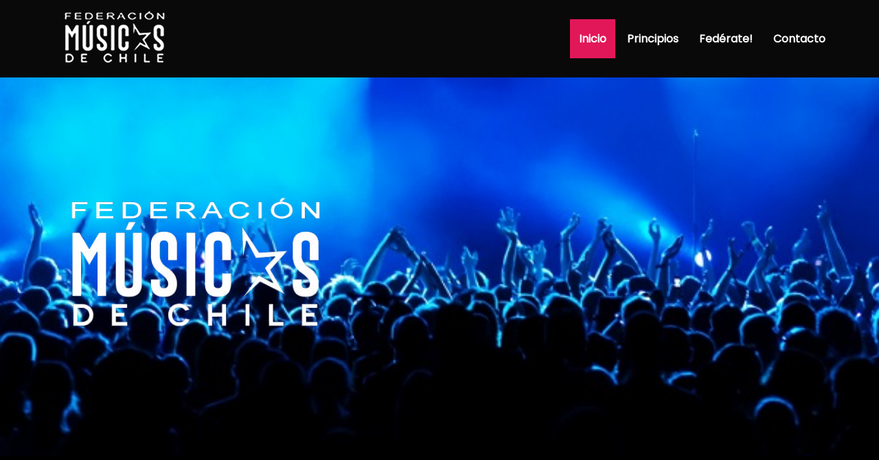

--- FILE ---
content_type: text/html; charset=UTF-8
request_url: https://musicxsdechile.org/web/
body_size: 67570
content:
	<!DOCTYPE html>
	<html lang="es">
	<head>
		<meta charset="UTF-8" />
		<meta name="viewport" content="width=device-width, initial-scale=1">
		<link rel="profile" href="https://gmpg.org/xfn/11">
		<title>Federación de Músicos de Chile &#8211; FEMUCH</title>
<meta name='robots' content='max-image-preview:large' />
<link rel="alternate" type="application/rss+xml" title="Federación de Músicos de Chile &raquo; Feed" href="https://musicxsdechile.org/web/feed/" />
<link rel="alternate" type="application/rss+xml" title="Federación de Músicos de Chile &raquo; Feed de los comentarios" href="https://musicxsdechile.org/web/comments/feed/" />
<script>
var pagelayer_ajaxurl = "https://musicxsdechile.org/web/wp-admin/admin-ajax.php?";
var pagelayer_global_nonce = "d710a467a4";
var pagelayer_server_time = 1769653129;
var pagelayer_is_live = "";
var pagelayer_facebook_id = "";
var pagelayer_settings = {"post_types":["post","page"],"enable_giver":"1","max_width":1170,"tablet_breakpoint":768,"mobile_breakpoint":360,"sidebar":false,"body_font":false,"color":false};
var pagelayer_recaptch_lang = "";
</script><link rel="alternate" title="oEmbed (JSON)" type="application/json+oembed" href="https://musicxsdechile.org/web/wp-json/oembed/1.0/embed?url=https%3A%2F%2Fmusicxsdechile.org%2Fweb%2F" />
<link rel="alternate" title="oEmbed (XML)" type="text/xml+oembed" href="https://musicxsdechile.org/web/wp-json/oembed/1.0/embed?url=https%3A%2F%2Fmusicxsdechile.org%2Fweb%2F&#038;format=xml" />
<style id="popularfx-global-styles" type="text/css">
.site-header {background-color:#ffffff!important;}
.site-title a {color:#171717!important;}
.site-title a { font-size: 30 px; }
.site-description {color:#171717 !important;}
.site-description {font-size: 15px;}
.site-footer {background-color:#171717! important;}

</style><link rel="preload" href="https://fonts.googleapis.com/css?family=Poppins%3A400" as="fetch" crossorigin="anonymous"><link rel="dns-prefetch" href="https://fonts.gstatic.com">
<link rel="preconnect" href="https://fonts.gstatic.com" crossorigin="anonymous"><style id="pagelayer-wow-animation-style" type="text/css">.pagelayer-wow{visibility: hidden;}</style>
	<style id="pagelayer-global-styles" type="text/css">
.pagelayer-row-stretch-auto > .pagelayer-row-holder, .pagelayer-row-stretch-full > .pagelayer-row-holder.pagelayer-width-auto{ max-width: 1170px; margin-left: auto; margin-right: auto;}
@media (min-width: 769px){
			.pagelayer-hide-desktop{
				display:none !important;
			}
		}

		@media (max-width: 768px) and (min-width: 361px){
			.pagelayer-hide-tablet{
				display:none !important;
			}
			.pagelayer-wp-menu-holder[data-drop_breakpoint="tablet"] .pagelayer-wp_menu-ul{
				display:none;
			}
		}

		@media (max-width: 360px){
			.pagelayer-hide-mobile{
				display:none !important;
			}
			.pagelayer-wp-menu-holder[data-drop_breakpoint="mobile"] .pagelayer-wp_menu-ul{
				display:none;
			}
		}
body.pagelayer-body {font-family:Poppins;font-size:16px;line-height:1.6;color:#0f0c0cf5}
body.pagelayer-body .site-main{background-color:#ffffffff}
body.pagelayer-body p{font-family:Poppins;font-size:16px;line-height:1.6;color:#070606ff}
body.pagelayer-body a{text-decoration-line:none;color:#0c0d0dff}
body.pagelayer-body h1{font-family:Poppins;font-size:80px;color:#050506ff}
body.pagelayer-body h2{font-family:Poppins;font-size:45px;color:#000000ff}
body.pagelayer-body h3{font-family:Poppins;font-size:40px;color:#000000ff}
body.pagelayer-body h4{font-family:Poppins;font-size:35px;color:#060709ff}
body.pagelayer-body h5{font-family:Poppins;font-size:30px;color:#000000ff}
body.pagelayer-body h6{font-family:Poppins;font-size:20px;color:#030404ff}
@media (max-width: 768px){
	[class^="pagelayer-offset-"],
	[class*=" pagelayer-offset-"] {
		margin-left: 0;
	}

	.pagelayer-row .pagelayer-col {
		margin-left: 0;
		width: 100%;
	}
	.pagelayer-row.pagelayer-gutters .pagelayer-col {
		margin-bottom: 16px;
	}
	.pagelayer-first-sm {
		order: -1;
	}
	.pagelayer-last-sm {
		order: 1;
	}
	
body.pagelayer-body {font-size:15px}
body.pagelayer-body > header{font-size:16px}
body.pagelayer-body p{font-size:15px}
body.pagelayer-body h1{font-size:45px}
body.pagelayer-body h2{font-size:30px}
body.pagelayer-body h3{font-size:25px}
body.pagelayer-body h4{font-size:22px}
body.pagelayer-body h5{font-size:20px}
body.pagelayer-body h6{font-size:18px}

}
@media (max-width: 360px){
body.pagelayer-body {font-size:15px}
body.pagelayer-body > header{font-size:16px}
body.pagelayer-body p{font-size:15px}
body.pagelayer-body h1{font-size:40px}
body.pagelayer-body h2{font-size:30px}
body.pagelayer-body h3{font-size:25px}
body.pagelayer-body h4{font-size:20px}
body.pagelayer-body h5{font-size:20px}
body.pagelayer-body h6{font-size:18px}
}

</style><style id='wp-img-auto-sizes-contain-inline-css'>
img:is([sizes=auto i],[sizes^="auto," i]){contain-intrinsic-size:3000px 1500px}
/*# sourceURL=wp-img-auto-sizes-contain-inline-css */
</style>
<link rel='stylesheet' id='pagelayer-frontend-css' href='https://musicxsdechile.org/web/wp-content/plugins/pagelayer/css/givecss.php?give=pagelayer-frontend.css%2Cnivo-lightbox.css%2Canimate.min.css%2Cowl.carousel.min.css%2Cowl.theme.default.min.css%2Cfont-awesome5.min.css&#038;premium&#038;ver=1.6.7' media='all' />
<style id='wp-emoji-styles-inline-css'>

	img.wp-smiley, img.emoji {
		display: inline !important;
		border: none !important;
		box-shadow: none !important;
		height: 1em !important;
		width: 1em !important;
		margin: 0 0.07em !important;
		vertical-align: -0.1em !important;
		background: none !important;
		padding: 0 !important;
	}
/*# sourceURL=wp-emoji-styles-inline-css */
</style>
<style id='wp-block-library-inline-css'>
:root{--wp-block-synced-color:#7a00df;--wp-block-synced-color--rgb:122,0,223;--wp-bound-block-color:var(--wp-block-synced-color);--wp-editor-canvas-background:#ddd;--wp-admin-theme-color:#007cba;--wp-admin-theme-color--rgb:0,124,186;--wp-admin-theme-color-darker-10:#006ba1;--wp-admin-theme-color-darker-10--rgb:0,107,160.5;--wp-admin-theme-color-darker-20:#005a87;--wp-admin-theme-color-darker-20--rgb:0,90,135;--wp-admin-border-width-focus:2px}@media (min-resolution:192dpi){:root{--wp-admin-border-width-focus:1.5px}}.wp-element-button{cursor:pointer}:root .has-very-light-gray-background-color{background-color:#eee}:root .has-very-dark-gray-background-color{background-color:#313131}:root .has-very-light-gray-color{color:#eee}:root .has-very-dark-gray-color{color:#313131}:root .has-vivid-green-cyan-to-vivid-cyan-blue-gradient-background{background:linear-gradient(135deg,#00d084,#0693e3)}:root .has-purple-crush-gradient-background{background:linear-gradient(135deg,#34e2e4,#4721fb 50%,#ab1dfe)}:root .has-hazy-dawn-gradient-background{background:linear-gradient(135deg,#faaca8,#dad0ec)}:root .has-subdued-olive-gradient-background{background:linear-gradient(135deg,#fafae1,#67a671)}:root .has-atomic-cream-gradient-background{background:linear-gradient(135deg,#fdd79a,#004a59)}:root .has-nightshade-gradient-background{background:linear-gradient(135deg,#330968,#31cdcf)}:root .has-midnight-gradient-background{background:linear-gradient(135deg,#020381,#2874fc)}:root{--wp--preset--font-size--normal:16px;--wp--preset--font-size--huge:42px}.has-regular-font-size{font-size:1em}.has-larger-font-size{font-size:2.625em}.has-normal-font-size{font-size:var(--wp--preset--font-size--normal)}.has-huge-font-size{font-size:var(--wp--preset--font-size--huge)}.has-text-align-center{text-align:center}.has-text-align-left{text-align:left}.has-text-align-right{text-align:right}.has-fit-text{white-space:nowrap!important}#end-resizable-editor-section{display:none}.aligncenter{clear:both}.items-justified-left{justify-content:flex-start}.items-justified-center{justify-content:center}.items-justified-right{justify-content:flex-end}.items-justified-space-between{justify-content:space-between}.screen-reader-text{border:0;clip-path:inset(50%);height:1px;margin:-1px;overflow:hidden;padding:0;position:absolute;width:1px;word-wrap:normal!important}.screen-reader-text:focus{background-color:#ddd;clip-path:none;color:#444;display:block;font-size:1em;height:auto;left:5px;line-height:normal;padding:15px 23px 14px;text-decoration:none;top:5px;width:auto;z-index:100000}html :where(.has-border-color){border-style:solid}html :where([style*=border-top-color]){border-top-style:solid}html :where([style*=border-right-color]){border-right-style:solid}html :where([style*=border-bottom-color]){border-bottom-style:solid}html :where([style*=border-left-color]){border-left-style:solid}html :where([style*=border-width]){border-style:solid}html :where([style*=border-top-width]){border-top-style:solid}html :where([style*=border-right-width]){border-right-style:solid}html :where([style*=border-bottom-width]){border-bottom-style:solid}html :where([style*=border-left-width]){border-left-style:solid}html :where(img[class*=wp-image-]){height:auto;max-width:100%}:where(figure){margin:0 0 1em}html :where(.is-position-sticky){--wp-admin--admin-bar--position-offset:var(--wp-admin--admin-bar--height,0px)}@media screen and (max-width:600px){html :where(.is-position-sticky){--wp-admin--admin-bar--position-offset:0px}}

/*# sourceURL=wp-block-library-inline-css */
</style><style id='global-styles-inline-css'>
:root{--wp--preset--aspect-ratio--square: 1;--wp--preset--aspect-ratio--4-3: 4/3;--wp--preset--aspect-ratio--3-4: 3/4;--wp--preset--aspect-ratio--3-2: 3/2;--wp--preset--aspect-ratio--2-3: 2/3;--wp--preset--aspect-ratio--16-9: 16/9;--wp--preset--aspect-ratio--9-16: 9/16;--wp--preset--color--black: #000000;--wp--preset--color--cyan-bluish-gray: #abb8c3;--wp--preset--color--white: #ffffff;--wp--preset--color--pale-pink: #f78da7;--wp--preset--color--vivid-red: #cf2e2e;--wp--preset--color--luminous-vivid-orange: #ff6900;--wp--preset--color--luminous-vivid-amber: #fcb900;--wp--preset--color--light-green-cyan: #7bdcb5;--wp--preset--color--vivid-green-cyan: #00d084;--wp--preset--color--pale-cyan-blue: #8ed1fc;--wp--preset--color--vivid-cyan-blue: #0693e3;--wp--preset--color--vivid-purple: #9b51e0;--wp--preset--gradient--vivid-cyan-blue-to-vivid-purple: linear-gradient(135deg,rgb(6,147,227) 0%,rgb(155,81,224) 100%);--wp--preset--gradient--light-green-cyan-to-vivid-green-cyan: linear-gradient(135deg,rgb(122,220,180) 0%,rgb(0,208,130) 100%);--wp--preset--gradient--luminous-vivid-amber-to-luminous-vivid-orange: linear-gradient(135deg,rgb(252,185,0) 0%,rgb(255,105,0) 100%);--wp--preset--gradient--luminous-vivid-orange-to-vivid-red: linear-gradient(135deg,rgb(255,105,0) 0%,rgb(207,46,46) 100%);--wp--preset--gradient--very-light-gray-to-cyan-bluish-gray: linear-gradient(135deg,rgb(238,238,238) 0%,rgb(169,184,195) 100%);--wp--preset--gradient--cool-to-warm-spectrum: linear-gradient(135deg,rgb(74,234,220) 0%,rgb(151,120,209) 20%,rgb(207,42,186) 40%,rgb(238,44,130) 60%,rgb(251,105,98) 80%,rgb(254,248,76) 100%);--wp--preset--gradient--blush-light-purple: linear-gradient(135deg,rgb(255,206,236) 0%,rgb(152,150,240) 100%);--wp--preset--gradient--blush-bordeaux: linear-gradient(135deg,rgb(254,205,165) 0%,rgb(254,45,45) 50%,rgb(107,0,62) 100%);--wp--preset--gradient--luminous-dusk: linear-gradient(135deg,rgb(255,203,112) 0%,rgb(199,81,192) 50%,rgb(65,88,208) 100%);--wp--preset--gradient--pale-ocean: linear-gradient(135deg,rgb(255,245,203) 0%,rgb(182,227,212) 50%,rgb(51,167,181) 100%);--wp--preset--gradient--electric-grass: linear-gradient(135deg,rgb(202,248,128) 0%,rgb(113,206,126) 100%);--wp--preset--gradient--midnight: linear-gradient(135deg,rgb(2,3,129) 0%,rgb(40,116,252) 100%);--wp--preset--font-size--small: 13px;--wp--preset--font-size--medium: 20px;--wp--preset--font-size--large: 36px;--wp--preset--font-size--x-large: 42px;--wp--preset--spacing--20: 0.44rem;--wp--preset--spacing--30: 0.67rem;--wp--preset--spacing--40: 1rem;--wp--preset--spacing--50: 1.5rem;--wp--preset--spacing--60: 2.25rem;--wp--preset--spacing--70: 3.38rem;--wp--preset--spacing--80: 5.06rem;--wp--preset--shadow--natural: 6px 6px 9px rgba(0, 0, 0, 0.2);--wp--preset--shadow--deep: 12px 12px 50px rgba(0, 0, 0, 0.4);--wp--preset--shadow--sharp: 6px 6px 0px rgba(0, 0, 0, 0.2);--wp--preset--shadow--outlined: 6px 6px 0px -3px rgb(255, 255, 255), 6px 6px rgb(0, 0, 0);--wp--preset--shadow--crisp: 6px 6px 0px rgb(0, 0, 0);}:where(.is-layout-flex){gap: 0.5em;}:where(.is-layout-grid){gap: 0.5em;}body .is-layout-flex{display: flex;}.is-layout-flex{flex-wrap: wrap;align-items: center;}.is-layout-flex > :is(*, div){margin: 0;}body .is-layout-grid{display: grid;}.is-layout-grid > :is(*, div){margin: 0;}:where(.wp-block-columns.is-layout-flex){gap: 2em;}:where(.wp-block-columns.is-layout-grid){gap: 2em;}:where(.wp-block-post-template.is-layout-flex){gap: 1.25em;}:where(.wp-block-post-template.is-layout-grid){gap: 1.25em;}.has-black-color{color: var(--wp--preset--color--black) !important;}.has-cyan-bluish-gray-color{color: var(--wp--preset--color--cyan-bluish-gray) !important;}.has-white-color{color: var(--wp--preset--color--white) !important;}.has-pale-pink-color{color: var(--wp--preset--color--pale-pink) !important;}.has-vivid-red-color{color: var(--wp--preset--color--vivid-red) !important;}.has-luminous-vivid-orange-color{color: var(--wp--preset--color--luminous-vivid-orange) !important;}.has-luminous-vivid-amber-color{color: var(--wp--preset--color--luminous-vivid-amber) !important;}.has-light-green-cyan-color{color: var(--wp--preset--color--light-green-cyan) !important;}.has-vivid-green-cyan-color{color: var(--wp--preset--color--vivid-green-cyan) !important;}.has-pale-cyan-blue-color{color: var(--wp--preset--color--pale-cyan-blue) !important;}.has-vivid-cyan-blue-color{color: var(--wp--preset--color--vivid-cyan-blue) !important;}.has-vivid-purple-color{color: var(--wp--preset--color--vivid-purple) !important;}.has-black-background-color{background-color: var(--wp--preset--color--black) !important;}.has-cyan-bluish-gray-background-color{background-color: var(--wp--preset--color--cyan-bluish-gray) !important;}.has-white-background-color{background-color: var(--wp--preset--color--white) !important;}.has-pale-pink-background-color{background-color: var(--wp--preset--color--pale-pink) !important;}.has-vivid-red-background-color{background-color: var(--wp--preset--color--vivid-red) !important;}.has-luminous-vivid-orange-background-color{background-color: var(--wp--preset--color--luminous-vivid-orange) !important;}.has-luminous-vivid-amber-background-color{background-color: var(--wp--preset--color--luminous-vivid-amber) !important;}.has-light-green-cyan-background-color{background-color: var(--wp--preset--color--light-green-cyan) !important;}.has-vivid-green-cyan-background-color{background-color: var(--wp--preset--color--vivid-green-cyan) !important;}.has-pale-cyan-blue-background-color{background-color: var(--wp--preset--color--pale-cyan-blue) !important;}.has-vivid-cyan-blue-background-color{background-color: var(--wp--preset--color--vivid-cyan-blue) !important;}.has-vivid-purple-background-color{background-color: var(--wp--preset--color--vivid-purple) !important;}.has-black-border-color{border-color: var(--wp--preset--color--black) !important;}.has-cyan-bluish-gray-border-color{border-color: var(--wp--preset--color--cyan-bluish-gray) !important;}.has-white-border-color{border-color: var(--wp--preset--color--white) !important;}.has-pale-pink-border-color{border-color: var(--wp--preset--color--pale-pink) !important;}.has-vivid-red-border-color{border-color: var(--wp--preset--color--vivid-red) !important;}.has-luminous-vivid-orange-border-color{border-color: var(--wp--preset--color--luminous-vivid-orange) !important;}.has-luminous-vivid-amber-border-color{border-color: var(--wp--preset--color--luminous-vivid-amber) !important;}.has-light-green-cyan-border-color{border-color: var(--wp--preset--color--light-green-cyan) !important;}.has-vivid-green-cyan-border-color{border-color: var(--wp--preset--color--vivid-green-cyan) !important;}.has-pale-cyan-blue-border-color{border-color: var(--wp--preset--color--pale-cyan-blue) !important;}.has-vivid-cyan-blue-border-color{border-color: var(--wp--preset--color--vivid-cyan-blue) !important;}.has-vivid-purple-border-color{border-color: var(--wp--preset--color--vivid-purple) !important;}.has-vivid-cyan-blue-to-vivid-purple-gradient-background{background: var(--wp--preset--gradient--vivid-cyan-blue-to-vivid-purple) !important;}.has-light-green-cyan-to-vivid-green-cyan-gradient-background{background: var(--wp--preset--gradient--light-green-cyan-to-vivid-green-cyan) !important;}.has-luminous-vivid-amber-to-luminous-vivid-orange-gradient-background{background: var(--wp--preset--gradient--luminous-vivid-amber-to-luminous-vivid-orange) !important;}.has-luminous-vivid-orange-to-vivid-red-gradient-background{background: var(--wp--preset--gradient--luminous-vivid-orange-to-vivid-red) !important;}.has-very-light-gray-to-cyan-bluish-gray-gradient-background{background: var(--wp--preset--gradient--very-light-gray-to-cyan-bluish-gray) !important;}.has-cool-to-warm-spectrum-gradient-background{background: var(--wp--preset--gradient--cool-to-warm-spectrum) !important;}.has-blush-light-purple-gradient-background{background: var(--wp--preset--gradient--blush-light-purple) !important;}.has-blush-bordeaux-gradient-background{background: var(--wp--preset--gradient--blush-bordeaux) !important;}.has-luminous-dusk-gradient-background{background: var(--wp--preset--gradient--luminous-dusk) !important;}.has-pale-ocean-gradient-background{background: var(--wp--preset--gradient--pale-ocean) !important;}.has-electric-grass-gradient-background{background: var(--wp--preset--gradient--electric-grass) !important;}.has-midnight-gradient-background{background: var(--wp--preset--gradient--midnight) !important;}.has-small-font-size{font-size: var(--wp--preset--font-size--small) !important;}.has-medium-font-size{font-size: var(--wp--preset--font-size--medium) !important;}.has-large-font-size{font-size: var(--wp--preset--font-size--large) !important;}.has-x-large-font-size{font-size: var(--wp--preset--font-size--x-large) !important;}
/*# sourceURL=global-styles-inline-css */
</style>

<style id='classic-theme-styles-inline-css'>
/*! This file is auto-generated */
.wp-block-button__link{color:#fff;background-color:#32373c;border-radius:9999px;box-shadow:none;text-decoration:none;padding:calc(.667em + 2px) calc(1.333em + 2px);font-size:1.125em}.wp-block-file__button{background:#32373c;color:#fff;text-decoration:none}
/*# sourceURL=/wp-includes/css/classic-themes.min.css */
</style>
<link rel='stylesheet' id='popularfx-style-css' href='https://musicxsdechile.org/web/wp-content/uploads/popularfx-templates/tattoosalon/style.css?ver=1.2.3' media='all' />
<link rel='stylesheet' id='popularfx-sidebar-css' href='https://musicxsdechile.org/web/wp-content/themes/popularfx/sidebar.css?ver=1.2.3' media='all' />
<link rel='stylesheet' id='pagelayer-google-font-header-css' href='https://fonts.googleapis.com/css?family=Poppins%3A400&#038;ver=1.6.7' media='all' />
<script src="https://musicxsdechile.org/web/wp-includes/js/jquery/jquery.min.js?ver=3.7.1" id="jquery-core-js"></script>
<script src="https://musicxsdechile.org/web/wp-includes/js/jquery/jquery-migrate.min.js?ver=3.4.1" id="jquery-migrate-js"></script>
<script src="https://musicxsdechile.org/web/wp-content/plugins/pagelayer/js/givejs.php?give=pagelayer-frontend.js%2Cnivo-lightbox.min.js%2Cwow.min.js%2Cjquery-numerator.js%2CsimpleParallax.min.js%2Cowl.carousel.min.js&amp;premium&amp;ver=1.6.7" id="pagelayer-frontend-js"></script>
<link rel="https://api.w.org/" href="https://musicxsdechile.org/web/wp-json/" /><link rel="alternate" title="JSON" type="application/json" href="https://musicxsdechile.org/web/wp-json/wp/v2/pages/35" /><link rel="EditURI" type="application/rsd+xml" title="RSD" href="https://musicxsdechile.org/web/xmlrpc.php?rsd" />
<meta name="generator" content="WordPress 6.9" />
<link rel="canonical" href="https://musicxsdechile.org/web/" />
<link rel='shortlink' href='https://musicxsdechile.org/web/' />

		<!-- GA Google Analytics @ https://m0n.co/ga -->
		<script async src="https://www.googletagmanager.com/gtag/js?id=G-340026VKH2"></script>
		<script>
			window.dataLayer = window.dataLayer || [];
			function gtag(){dataLayer.push(arguments);}
			gtag('js', new Date());
			gtag('config', 'G-340026VKH2');
		</script>

	<!-- Global site tag (gtag.js) - Google Analytics -->
<script async src="https://www.googletagmanager.com/gtag/js?id=G-340026VKH2"></script>
<script>
  window.dataLayer = window.dataLayer || [];
  function gtag(){dataLayer.push(arguments);}
  gtag('js', new Date());

  gtag('config', 'G-340026VKH2');
</script>
<style>.recentcomments a{display:inline !important;padding:0 !important;margin:0 !important;}</style><link rel="icon" href="https://musicxsdechile.org/web/wp-content/uploads/2022/04/favicon-32x32-1.png" sizes="32x32" />
<link rel="icon" href="https://musicxsdechile.org/web/wp-content/uploads/2022/04/favicon-32x32-1.png" sizes="192x192" />
<link rel="apple-touch-icon" href="https://musicxsdechile.org/web/wp-content/uploads/2022/04/favicon-32x32-1.png" />
<meta name="msapplication-TileImage" content="https://musicxsdechile.org/web/wp-content/uploads/2022/04/favicon-32x32-1.png" />
	<link rel='stylesheet' id='pagelayer-google-font-css' href='https://fonts.googleapis.com/css?family=Arimo%3A400%7CAbhaya+Libre%3A400&#038;ver=1.6.7' media='all' />
</head>

	<body class="home wp-singular page-template-default page page-id-35 wp-theme-popularfx popularfx-body pagelayer-body">
		
	<header class="pagelayer-header"><div pagelayer-id="el68424" class="p-el68424 pagelayer-post_props">
</div>
<div pagelayer-id="gxf1337" class="p-gxf1337 pagelayer-row pagelayer-row-stretch-auto pagelayer-height-default">
<style pagelayer-style-id="gxf1337">.p-gxf1337 .pagelayer-col-holder{padding: 10px}
.p-gxf1337>.pagelayer-row-holder .pagelayer-col{align-content: default}
.p-gxf1337 > .pagelayer-background-overlay{-webkit-transition: all 400ms !important; transition: all 400ms !important}
.p-gxf1337 .pagelayer-svg-top .pagelayer-shape-fill{fill:#fff}
.p-gxf1337 .pagelayer-row-svg .pagelayer-svg-top{width:100%;height:100px}
.p-gxf1337 .pagelayer-svg-bottom .pagelayer-shape-fill{fill:#fff}
.p-gxf1337 .pagelayer-row-svg .pagelayer-svg-bottom{width:100%;height:100px}
.p-gxf1337{background: #090909;padding-top: 0px; padding-right: 0px; padding-bottom: 0px; padding-left: 0px}
</style>
			
			
			
			
			<div class="pagelayer-row-holder pagelayer-row pagelayer-auto pagelayer-width-auto"><div pagelayer-id="hwf5323" class="p-hwf5323 pagelayer-col">
<style pagelayer-style-id="hwf5323">.p-hwf5323 .pagelayer-col-holder > div:not(:last-child){margin-bottom: 15px}
.pagelayer-row-holder .p-hwf5323{width: 19.15%}
.p-hwf5323 > .pagelayer-background-overlay{-webkit-transition: all 400ms !important; transition: all 400ms !important}
@media (max-width: 768px) and (min-width: 361px){.pagelayer-row-holder .p-hwf5323{width: 50%}
}
@media (max-width: 360px){.pagelayer-row-holder .p-hwf5323{width: 70%}
}
</style>
				
				
				
				<div class="pagelayer-col-holder"><div pagelayer-id="y2k1617" class="p-y2k1617 pagelayer-image" align="center">
<style pagelayer-style-id="y2k1617">.p-y2k1617 img{width: 150px; height: 93px}
.p-y2k1617 .pagelayer-image-holder{text-align: center}
.p-y2k1617 .pagelayer-image-holder .pagelayer-image-overlay-content{text-align: center}
.p-y2k1617 .pagelayer-img{-webkit-transition: all 400ms; transition: all 400ms}
.p-y2k1617 .pagelayer-image-caption{color: #0986c0}
</style><div class="pagelayer-image-holder pagelayer-anim-par">
			
				<img decoding="async" class="pagelayer-img pagelayer-animation-{{anim_hover}}" src="https://musicxsdechile.org/web/wp-content/uploads/2021/07/logo4.png" title="logo4" alt="logo4" srcset="https://musicxsdechile.org/web/wp-content/uploads/2021/07/logo4.png, https://musicxsdechile.org/web/wp-content/uploads/2021/07/logo4.png 1x, " />
				
			
		</div>
		</div></div></div><div pagelayer-id="vcq3476" class="p-vcq3476 pagelayer-col">
<style pagelayer-style-id="vcq3476">.p-vcq3476{align-content: center !important}
.p-vcq3476 .pagelayer-col-holder > div:not(:last-child){margin-bottom: 15px}
.pagelayer-row-holder .p-vcq3476{width: 80.85%}
.p-vcq3476 > .pagelayer-background-overlay{-webkit-transition: all 400ms !important; transition: all 400ms !important}
@media (max-width: 768px) and (min-width: 361px){.pagelayer-row-holder .p-vcq3476{width: 50%}
}
@media (max-width: 360px){.pagelayer-row-holder .p-vcq3476{width: 30%}
}
</style>
				
				
				
				<div class="pagelayer-col-holder"><div pagelayer-id="glo7148" class="p-glo7148 pagelayer-wp_menu">
<style pagelayer-style-id="glo7148">.p-glo7148 .pagelayer-wp_menu-ul{text-align:right}
.p-glo7148 .pagelayer-wp-menu-container li.menu-item{list-style: none}
.p-glo7148 .pagelayer-wp_menu-ul>li a:first-child{color: #ffffff}
.p-glo7148 .pagelayer-wp_menu-ul>li{background-color:  }
.p-glo7148 .pagelayer-menu-hover-background .pagelayer-wp_menu-ul>li:hover{background-color: #e2175a}
.p-glo7148 .pagelayer-wp_menu-ul>li>a:hover:before{background-color: #e2175a;border-color:#e2175a}
.p-glo7148 .pagelayer-wp_menu-ul>li>a:hover:after{background-color: #e2175a;border-color:#e2175a}
.p-glo7148 .pagelayer-wp_menu-ul>li.pagelayer-active-sub-menu{background-color: #e2175a}
.p-glo7148 .pagelayer-wp_menu-ul>li.current-menu-item{background-color: #e2175a}
.p-glo7148 .pagelayer-wp-menu-container ul li.menu-item > a{font-family:  !important; font-size: px !important; font-style:  !important; font-weight:  !important; font-variant:  !important; text-decoration-line:  !important; text-decoration-style: Solid !important; line-height: em !important; text-transform:  !important; letter-spacing: px !important; word-spacing: px !important}
.p-glo7148 .pagelayer-wp_menu-ul>li>a{padding-left: 13px;padding-right: 13px;padding-top: 16px;padding-bottom	: 16px}
.p-glo7148 ul.sub-menu li>a{justify-content:left !important}
.p-glo7148 .pagelayer-menu-type-horizontal .sub-menu{left:0px}
.p-glo7148 .pagelayer-menu-type-horizontal .sub-menu .sub-menu{left:unset;left:100% !important;top:0px}
.p-glo7148 .pagelayer-wp-menu-container ul.sub-menu>li a{color: #ffffff}
.p-glo7148 .pagelayer-wp-menu-container ul.sub-menu{background-color: #3e8ef7}
.p-glo7148 .pagelayer-wp-menu-container ul.sub-menu li a{padding-left: 10px;padding-right: 10px;padding-top: 10px;padding-bottom	: 10px}
.p-glo7148 .pagelayer-wp-menu-container .sub-menu a{margin-left: 10px}
.p-glo7148 .pagelayer-wp-menu-container .sub-menu .sub-menu a{margin-left: calc(2 * 10px)}
.p-glo7148 .pagelayer-primary-menu-bar{text-align:center}
.p-glo7148 .pagelayer-primary-menu-bar i{color:#000000;background-color:#e2175a;font-size:30px}
.p-glo7148 .pagelayer-menu-type-dropdown{width:30%;background-color:#ffffff}
.p-glo7148 .pagelayer-menu-type-dropdown .pagelayer-wp_menu-ul{width:100%;top: 8%; transform: translateY(-8%)}
.p-glo7148 .pagelayer-wp_menu-close i{font-size:25px;padding:8px;color:rgba(255,255,255,0.41);background-color:rgba(0,0,0,0.21);-webkit-transition: all 600ms !important; transition: all 600ms !important}
.p-glo7148 .pagelayer-wp_menu-close i:hover{color:#ffffff;background-color:#000000}
@media (max-width: 768px) and (min-width: 361px){.p-glo7148 .pagelayer-wp_menu-ul{text-align:right}
.p-glo7148 .pagelayer-wp_menu-ul>li a:first-child{color: #020303}
.p-glo7148 .pagelayer-primary-menu-bar{text-align:right}
.p-glo7148 .pagelayer-menu-type-dropdown .pagelayer-wp_menu-ul > li > a{justify-content: center}
.p-glo7148 .pagelayer-menu-type-dropdown{width:50%}
.p-glo7148 .pagelayer-menu-type-dropdown .pagelayer-wp_menu-ul{top: 20%; transform: translateY(-20%)}
}
@media (max-width: 360px){.p-glo7148 .pagelayer-wp_menu-ul>li a:first-child{color: #090d0e}
.p-glo7148 .pagelayer-primary-menu-bar{text-align:right}
.p-glo7148 .pagelayer-menu-type-dropdown .pagelayer-wp_menu-ul > li > a{justify-content: center}
.p-glo7148 .pagelayer-menu-type-dropdown{width:70%}
.p-glo7148 .pagelayer-menu-type-dropdown .pagelayer-wp_menu-ul{top: 20%; transform: translateY(-20%)}
}
</style><div class="pagelayer-wp-menu-holder" data-layout="horizontal" data-submenu_ind="caret-down" data-drop_breakpoint="tablet">
			<div class="pagelayer-primary-menu-bar"><i class="fas fa-bars"></i></div>
			<div class="pagelayer-wp-menu-container pagelayer-menu-type-horizontal pagelayer-menu-hover-background none pagelayer-wp_menu-right" data-align="right">
				<div class="pagelayer-wp_menu-close"><i class="fas fa-times"></i></div>
				<div class="menu-menu-1-container"><ul id="2" class="pagelayer-wp_menu-ul"><li id="menu-item-170" class="menu-item menu-item-type-post_type menu-item-object-page menu-item-home current-menu-item page_item page-item-35 current_page_item menu-item-170"><a href="https://musicxsdechile.org/web/" aria-current="page"><span class="pagelayer-nav-menu-title">Inicio</span></a><div class="pagelayer-mega-menu pagelayer-mega-editor-170"></div></li>
<li id="menu-item-173" class="menu-item menu-item-type-post_type menu-item-object-page menu-item-173"><a href="https://musicxsdechile.org/web/principios/"><span class="pagelayer-nav-menu-title">Principios</span></a><div class="pagelayer-mega-menu pagelayer-mega-editor-173"></div></li>
<li id="menu-item-172" class="menu-item menu-item-type-post_type menu-item-object-page menu-item-172"><a href="https://musicxsdechile.org/web/federate/"><span class="pagelayer-nav-menu-title">Fedérate!</span></a><div class="pagelayer-mega-menu pagelayer-mega-editor-172"></div></li>
<li id="menu-item-171" class="menu-item menu-item-type-post_type menu-item-object-page menu-item-171"><a href="https://musicxsdechile.org/web/contact/"><span class="pagelayer-nav-menu-title">Contacto</span></a><div class="pagelayer-mega-menu pagelayer-mega-editor-171"></div></li>
</ul></div>
			</div>
		</div></div></div></div></div></div>
<div pagelayer-id="gnn3344" class="p-gnn3344 pagelayer-row pagelayer-row-stretch-auto pagelayer-height-default">
<style pagelayer-style-id="gnn3344">.p-gnn3344 .pagelayer-col-holder{padding: 10px}
.p-gnn3344>.pagelayer-row-holder .pagelayer-col{align-content: default}
.p-gnn3344 > .pagelayer-background-overlay{-webkit-transition: all 400ms !important; transition: all 400ms !important}
.p-gnn3344 .pagelayer-svg-top .pagelayer-shape-fill{fill:#fff}
.p-gnn3344 .pagelayer-row-svg .pagelayer-svg-top{width:100%;height:100px}
.p-gnn3344 .pagelayer-svg-bottom .pagelayer-shape-fill{fill:#fff}
.p-gnn3344 .pagelayer-row-svg .pagelayer-svg-bottom{width:100%;height:100px}
.p-gnn3344{background-image: url("https://musicxsdechile.org/web/wp-content/uploads/2021/07/personas-concierto-musica.jpg");background-attachment: scroll;background-position-x: center;background-position-y: center;background-repeat: no-repeat;background-size: cover;padding-top: 150px; padding-right: 0px; padding-bottom: 150px; padding-left: 0px}
</style>
			
			
			
			
			<div class="pagelayer-row-holder pagelayer-row pagelayer-auto pagelayer-width-auto"><div pagelayer-id="bdk7149" class="p-bdk7149 pagelayer-col">
<style pagelayer-style-id="bdk7149">.p-bdk7149 .pagelayer-col-holder > div:not(:last-child){margin-bottom: 15px}
.pagelayer-row-holder .p-bdk7149{width: 39.65%}
.p-bdk7149 > .pagelayer-background-overlay{-webkit-transition: all 400ms !important; transition: all 400ms !important}
@media (max-width: 768px) and (min-width: 361px){.pagelayer-row-holder .p-bdk7149{width: 100%}
}
@media (max-width: 360px){.pagelayer-row-holder .p-bdk7149{width: 100%}
}
</style>
				
				
				
				<div class="pagelayer-col-holder"><div pagelayer-id="2ld4775" class="p-2ld4775 pagelayer-image" align="center">
<style pagelayer-style-id="2ld4775">.p-2ld4775 .pagelayer-image-holder{text-align: center}
.p-2ld4775 .pagelayer-image-holder .pagelayer-image-overlay-content{text-align: center}
.p-2ld4775 .pagelayer-img{-webkit-transition: all 400ms; transition: all 400ms}
.p-2ld4775 .pagelayer-image-caption{color: #0986c0}
</style><div class="pagelayer-image-holder pagelayer-anim-par">
			
				<img decoding="async" class="pagelayer-img pagelayer-animation-{{anim_hover}}" src="https://musicxsdechile.org/web/wp-content/uploads/2021/07/logo-federacion-blanco.png" title="logo-federación-blanco" alt="logo-federación-blanco" srcset="https://musicxsdechile.org/web/wp-content/uploads/2021/07/logo-federacion-blanco.png, https://musicxsdechile.org/web/wp-content/uploads/2021/07/logo-federacion-blanco.png 1x, " />
				
			
		</div>
		</div></div></div><div pagelayer-id="x8y3573" class="p-x8y3573 pagelayer-col">
<style pagelayer-style-id="x8y3573">.p-x8y3573 .pagelayer-col-holder > div:not(:last-child){margin-bottom: 15px}
.pagelayer-row-holder .p-x8y3573{width: 60.35%}
.p-x8y3573 > .pagelayer-background-overlay{-webkit-transition: all 400ms !important; transition: all 400ms !important}
</style>
				
				
				
				<div class="pagelayer-col-holder">
</div></div></div></div>

	</header>
	<main id="primary" class="site-main">

		
<article id="post-35" class="post-35 page type-page status-publish hentry">
	<header class="entry-header">
			</header><!-- .entry-header -->

	
	<div class="entry-content">
		<div pagelayer-id="0h15259" class="p-0h15259 pagelayer-post_props">
</div>
<div pagelayer-id="pzn1876" class="p-pzn1876 pagelayer-row pagelayer-row-stretch-auto pagelayer-height-default">
<style pagelayer-style-id="pzn1876">.p-pzn1876 .pagelayer-col-holder{padding: 10px}
.p-pzn1876>.pagelayer-row-holder .pagelayer-col{align-content: default}
.p-pzn1876 > .pagelayer-background-overlay{-webkit-transition: all 400ms !important; transition: all 400ms !important}
.p-pzn1876 .pagelayer-svg-top .pagelayer-shape-fill{fill:#fff}
.p-pzn1876 .pagelayer-row-svg .pagelayer-svg-top{width:100%;height:100px}
.p-pzn1876 .pagelayer-svg-bottom .pagelayer-shape-fill{fill:#fff}
.p-pzn1876 .pagelayer-row-svg .pagelayer-svg-bottom{width:100%;height:100px}
.p-pzn1876{background: #000000;padding-top: 80px; padding-right: 0px; padding-bottom: 80px; padding-left: 0px}
</style>
			
			
			
			
			<div class="pagelayer-row-holder pagelayer-row pagelayer-auto pagelayer-width-auto"><div pagelayer-id="t5q7042" class="p-t5q7042 pagelayer-col">
<style pagelayer-style-id="t5q7042">.p-t5q7042 .pagelayer-col-holder > div:not(:last-child){margin-bottom: 4px}
.p-t5q7042 > .pagelayer-background-overlay{-webkit-transition: all 400ms !important; transition: all 400ms !important}
</style>
				
				
				
				<div class="pagelayer-col-holder"><div pagelayer-id="q9p9879" class="p-q9p9879 pagelayer-image" align="center">
<style pagelayer-style-id="q9p9879">.p-q9p9879 .pagelayer-image-holder{text-align: center}
.p-q9p9879 .pagelayer-image-holder .pagelayer-image-overlay-content{text-align: center}
.p-q9p9879 .pagelayer-img{-webkit-transition: all 400ms; transition: all 400ms}
.p-q9p9879 .pagelayer-image-caption{color: #0986c0}
</style><div class="pagelayer-image-holder pagelayer-anim-par">
			
				<img decoding="async" class="pagelayer-img pagelayer-animation-{{anim_hover}}" src="https://musicxsdechile.org/web/wp-content/uploads/2023/08/femuchrojo-300x177.png" title="" alt="" srcset="https://musicxsdechile.org/web/wp-content/uploads/2023/08/femuchrojo-300x177.png, https://musicxsdechile.org/web/wp-content/uploads/2023/08/femuchrojo-300x177.png 1x, " />
				
			
		</div>
		</div><div pagelayer-id="kye1965" class="p-kye1965 pagelayer-heading" align="center">
<style pagelayer-style-id="kye1965">.p-kye1965{text-align: center}
.p-kye1965 .pagelayer-heading-holder *{color:#ffffff;font-family: Tahoma !important; font-size: px !important; font-style:  !important; font-weight:  !important; font-variant:  !important; text-decoration-line:  !important; text-decoration-style: Solid !important; line-height: em !important; text-transform:  !important; letter-spacing: px !important; word-spacing: px !important}
.p-kye1965 .pagelayer-heading-holder{color:#ffffff;font-family: Tahoma !important; font-size: px !important; font-style:  !important; font-weight:  !important; font-variant:  !important; text-decoration-line:  !important; text-decoration-style: Solid !important; line-height: em !important; text-transform:  !important; letter-spacing: px !important; word-spacing: px !important}
</style><div class="pagelayer-heading-holder"><h2>Declaración sobre salida de Presidente de la Asociación Parque Cultural Ex-Carcel de Valparaíso</h2></div>
		
			</div><div pagelayer-id="y7g6807" class="p-y7g6807 pagelayer-heading" align="center">
<style pagelayer-style-id="y7g6807">.p-y7g6807{text-align: center}
.p-y7g6807 .pagelayer-heading-holder *{color:#ffffff}
.p-y7g6807 .pagelayer-heading-holder{color:#ffffff}
</style><div class="pagelayer-heading-holder"><p></p><p align="justify">Ante el término a la designación como Presidente de la Asociación Parque Cultural de Valparaíso “Ex – Cárcel”, de nuestro colega, compañero y socio Sebastián Redolés Jadresic, Músico,
Profesor de Historia, Geografía y Ciencias Sociales. Magíster en Gobierno y Gestión Pública; 
como la única y primera Federación de Músicxs de Chile declaramxs:<br /><br />
</p></div>
		
			</div><div pagelayer-id="cax2734" class="p-cax2734 pagelayer-heading" align="center">
<style pagelayer-style-id="cax2734">.p-cax2734{text-align: center}
.p-cax2734 .pagelayer-heading-holder *{color:#ffffff}
.p-cax2734 .pagelayer-heading-holder{color:#ffffff}
</style><div class="pagelayer-heading-holder"><p align="justify">
-	Como es nuestro deber, el cual sólo responde a la lealtad y compromiso con cualquiera de sus socixs, queremxs dar nuestro apoyo irrestricto a nuestro compañero en su carta pública dirigida al actual Ministro de las Culturas, las Artes y Patrimonios Sr. Jaime De Aguirre Höffa, luego de que se le notificara su salida por un correo electrónico muy por fuera del horario laboral. <br /><br />
-	 Así mismo declaramxs que nos parece de suma gravedad que frente a las irregularidades denunciadas al ministerio público, la respuesta del ejecutivo correspondiente haya sido una vez más – a lo menos tardía e indiferente – teniendo incluso en consideración de que esta federación de trabajadores ratificó la inquietud y preocupación de dichos acontecimientos en la única y última reunión sostenida con el Ministro de las Culturas, Artes y Patrimonios, su jefe de gabinete y su equipo asesor. <br /><br />
-	Manifestamos también, profundo descontento frente a que la reacción a esto, haya sido la salida del denunciante, en vez de haber al menos acompañado la investigación de los antecedentes, realizado gestiones de mediación y despejar al menos, toda duda razonable sobre lo que está sucediendo en un organismo colaborador del estado, parte del patrimonio nacional, un sitio de memoria y que además se debe a su comunidad. <br /><br />
-	Por último, como organización a nivel nacional, nos es de suma preocupación que los escasos espacios culturales y de participación comunitaria se vean expuestos y en cuestionamiento sobre sus funciones y su labor. Teniendo en cuenta el importante aporte que realizan, sobre todo en un año de conmemoración, tan sensible e imprescindible para la mayor parte de la ciudadanía.
<br /><br />
Desde la precariedad laboral de todo trabajador de cultura y la brutal escases plazas laborales, mínimamente se exige que estos espacios sean provistos de una probidad intachable, no sólo para los involucrados e incumbentes, sino que para que la ciudadanía entienda que la cultura necesariamente se fomenta y se promociona desde, para y con ella; esta reproduce y traspasa identidad nacional, robustece la ciudadanía en cuanto a participación, colaboración y asociatividad comprende en la misma comunidad que la habita y que a su vez, también la hace existir. 
<br /><br />
Dicho esto, dejamos copia de la carta pública que nuestro colega responde a la notificación abrupta de su salida, esperando ejercer la presión necesaria para que todo esto se esclarezca y se revoque la medida o bien, el puesto vacante sea de una persona a la altura de las circunstancias como ya lo era nuestro compañero:</p><br /><br />
		
			</div></div><div pagelayer-id="3wo4073" class="p-3wo4073 pagelayer-image" align="center">
<style pagelayer-style-id="3wo4073">.p-3wo4073 .pagelayer-image-holder{text-align: center}
.p-3wo4073 .pagelayer-image-holder .pagelayer-image-overlay-content{text-align: center}
.p-3wo4073 .pagelayer-img{-webkit-transition: all 400ms; transition: all 400ms}
.p-3wo4073 .pagelayer-image-caption{color: #0986c0}
</style><div class="pagelayer-image-holder pagelayer-anim-par">
			
				<img decoding="async" class="pagelayer-img pagelayer-animation-{{anim_hover}}" src="https://musicxsdechile.org/web/wp-content/uploads/2023/08/Carta-de-ratificacion-de-salida-Presidente-del-Directorio-Ex-carcel-1-1.png" title="Carta-de-ratificación-de-salida-Presidente-del-Directorio-Ex-carcel-1" alt="Carta-de-ratificación-de-salida-Presidente-del-Directorio-Ex-carcel-1" srcset="https://musicxsdechile.org/web/wp-content/uploads/2023/08/Carta-de-ratificacion-de-salida-Presidente-del-Directorio-Ex-carcel-1-1.png, https://musicxsdechile.org/web/wp-content/uploads/2023/08/Carta-de-ratificacion-de-salida-Presidente-del-Directorio-Ex-carcel-1-1.png 1x, " />
				
			
		</div>
		</div><div pagelayer-id="zh6592" class="p-zh6592 pagelayer-image" align="center">
<style pagelayer-style-id="zh6592">.p-zh6592 .pagelayer-image-holder{text-align: center}
.p-zh6592 .pagelayer-image-holder .pagelayer-image-overlay-content{text-align: center}
.p-zh6592 .pagelayer-img{-webkit-transition: all 400ms; transition: all 400ms}
.p-zh6592 .pagelayer-image-caption{color: #0986c0}
</style><div class="pagelayer-image-holder pagelayer-anim-par">
			
				<img decoding="async" class="pagelayer-img pagelayer-animation-{{anim_hover}}" src="https://musicxsdechile.org/web/wp-content/uploads/2023/08/Carta-de-ratificacion-de-salida-Presidente-del-Directorio-Ex-carcel-2.png" title="" alt="" srcset="https://musicxsdechile.org/web/wp-content/uploads/2023/08/Carta-de-ratificacion-de-salida-Presidente-del-Directorio-Ex-carcel-2.png, https://musicxsdechile.org/web/wp-content/uploads/2023/08/Carta-de-ratificacion-de-salida-Presidente-del-Directorio-Ex-carcel-2.png 1x, " />
				
			
		</div>
		</div><div pagelayer-id="ome9177" class="p-ome9177 pagelayer-accordion">
<style pagelayer-style-id="ome9177">.p-ome9177 .pagelayer-accordion-tabs span{float:left;padding:0px 10px; padding-left:0px}
.p-ome9177 .pagelayer-accordion-tabs{color:#444444;background-color:#eeeeee;padding: 12px;font-family: Arimo; font-size: px !important; font-style:  !important; font-weight:  !important; font-variant:  !important; text-decoration-line:  !important; text-decoration-style: Solid !important; line-height: em !important; text-transform:  !important; letter-spacing: px !important; word-spacing: px !important}
.p-ome9177 .active .pagelayer-accordion-tabs{color:#ffffff;background-color:#0986c0}
.p-ome9177 .pagelayer-accordion-tabs:hover{color:#ffffff;background-color:#0986c0}
.p-ome9177 .pagelayer-accordion_item .pagelayer-accordion-panel{background-color:#fff}
.p-ome9177 .pagelayer-accordion-panel{font-family: Abhaya Libre; font-size: 31px !important; font-style:  !important; font-weight:  !important; font-variant:  !important; text-decoration-line:  !important; text-decoration-style: Solid !important; line-height: em !important; text-transform:  !important; letter-spacing: 3.8px !important; word-spacing: 26px !important;padding: 0px 0px 0px 0px}
</style><div class="pagelayer-accordion-holder" data-icon="fas fa-plus" data-active_icon="fas fa-minus"><div pagelayer-id="kde4230" class="p-kde4230 pagelayer-accordion_item">
<a class="pagelayer-accordion-tabs">Haz click para leer la Declaración completa de  FEMUCH<span class="pagelayer-accordion-icon"><i></i></span></a>
		<div class="pagelayer-accordion-panel"><div pagelayer-id="d6a9884" class="p-d6a9884 pagelayer-inner_row pagelayer-row-stretch-auto pagelayer-height-default">
<style pagelayer-style-id="d6a9884">.p-d6a9884>.pagelayer-row-holder .pagelayer-col{align-content: center}
.p-d6a9884 > .pagelayer-background-overlay{-webkit-transition: all 400ms !important; transition: all 400ms !important}
.p-d6a9884 .pagelayer-svg-top .pagelayer-shape-fill{fill:#227bc3}
.p-d6a9884 .pagelayer-row-svg .pagelayer-svg-top{width:100%;height:100px}
.p-d6a9884 .pagelayer-svg-bottom .pagelayer-shape-fill{fill:#e44993}
.p-d6a9884 .pagelayer-row-svg .pagelayer-svg-bottom{width:100%;height:100px}
</style>
			
			
			<div class="pagelayer-row-shape">
				<div class="pagelayer-row-svg">
					
											
				</div>
			</div>
			
			<div class="pagelayer-row-holder pagelayer-row pagelayer-auto pagelayer-width-auto"><div pagelayer-id="w6q5163" class="p-w6q5163 pagelayer-col">
<style pagelayer-style-id="w6q5163">.p-w6q5163 .pagelayer-col-holder > div:not(:last-child){margin-bottom: 15px}
.p-w6q5163 > .pagelayer-background-overlay{opacity: 0.5;-webkit-transition: all 400ms !important; transition: all 400ms !important}
</style>
				
				
				<div class="pagelayer-background-overlay"></div>
				<div class="pagelayer-col-holder"><div pagelayer-id="sto1365" class="p-sto1365 pagelayer-service">
<style pagelayer-style-id="sto1365">.p-sto1365 img{filter: blur(0px) brightness(100%) contrast(100%) grayscale(0%) hue-rotate(0deg) opacity(100%) saturate(100%)}
.p-sto1365 .pagelayer-service-image img{-webkit-transition: all 400ms !important; transition: all 400ms !important}
.p-sto1365:hover img{filter: blur(0px) brightness(100%) contrast(100%) grayscale(0%) hue-rotate(0deg) opacity(100%) saturate(100%)}
.p-sto1365 .pagelayer-service-heading{text-align:center;padding-top:px; padding-right:px; padding-bottom:10px; padding-left:px;color:#0986c0;font-family: ; font-size: 28px !important; font-style:  !important; font-weight: 600 !important; font-variant:  !important; text-decoration-line:  !important; text-decoration-style:  !important; line-height: em !important; text-transform:  !important; letter-spacing: px !important; word-spacing: px !important;-webkit-transition: all 400ms !important; transition: all 400ms !important}
.p-sto1365 .pagelayer-service-details{text-align:center}
.p-sto1365 .pagelayer-service-btn{-webkit-transition: all 400ms; transition: all 400ms}
</style><div class="pagelayer-service-container pagelayer-service-align-top pagelayer-service-vertical-{{service_vertical_alignment}}">
			<div class="pagelayer-service-image">
				<img decoding="async" class="pagelayer-img pagelayer-animation-{{anim_hover}}" src="https://musicxsdechile.org/web/wp-content/uploads/2022/04/declaracion.png" title="" alt="" srcset="https://musicxsdechile.org/web/wp-content/uploads/2022/04/declaracion.png, https://musicxsdechile.org/web/wp-content/uploads/2022/04/declaracion.png 1x, " />
			</div>
			<div class="pagelayer-service-details">
				
					
				
				
				
			</div>
			 
		</div></div></div></div></div></div></div></div></div></div></div></div></div></div>
<div pagelayer-id="kim7865" class="p-kim7865 pagelayer-row pagelayer-row-stretch-auto pagelayer-height-default">
<style pagelayer-style-id="kim7865">.p-kim7865 .pagelayer-col-holder{padding: 10px}
.p-kim7865 > .pagelayer-background-overlay{-webkit-transition: all 400ms !important; transition: all 400ms !important}
.p-kim7865 .pagelayer-svg-top .pagelayer-shape-fill{fill:#227bc3}
.p-kim7865 .pagelayer-row-svg .pagelayer-svg-top{width:100%;height:100px}
.p-kim7865 .pagelayer-svg-bottom .pagelayer-shape-fill{fill:#e44993}
.p-kim7865 .pagelayer-row-svg .pagelayer-svg-bottom{width:100%;height:100px}
</style>
			
			
			
			
			<div class="pagelayer-row-holder pagelayer-row pagelayer-auto pagelayer-width-auto"><div pagelayer-id="wfs4875" class="p-wfs4875 pagelayer-col pagelayer-col-4">
<style pagelayer-style-id="wfs4875">.p-wfs4875 .pagelayer-col-holder > div:not(:last-child){margin-bottom: 15px}
.p-wfs4875 > .pagelayer-background-overlay{-webkit-transition: all 400ms !important; transition: all 400ms !important}
</style>
				
				
				
				<div class="pagelayer-col-holder"><div pagelayer-id="pzs3511" class="p-pzs3511 pagelayer-video">
<div class="pagelayer-video-holder pagelayer-video-aspect-8-5">
			<iframe id="embed_video" class="pagelayer-video-iframe" width="100%" height="auto" src="https://musicxsdechile.org/web/wp-content/uploads/2022/04/WhatsApp-Video-2022-04-16-at-6.43.22-PM.mp4?&autoplay=0&mute=0&loop=0" frameborder="0"></iframe>
			
				
			
		</div></div></div></div><div pagelayer-id="xqu3871" class="p-xqu3871 pagelayer-col pagelayer-col-4">
<style pagelayer-style-id="xqu3871">.p-xqu3871 .pagelayer-col-holder > div:not(:last-child){margin-bottom: 15px}
.p-xqu3871 > .pagelayer-background-overlay{-webkit-transition: all 400ms !important; transition: all 400ms !important}
</style>
				
				
				
				<div class="pagelayer-col-holder"><div pagelayer-id="kzz3917" class="p-kzz3917 pagelayer-video">
<div class="pagelayer-video-holder pagelayer-video-aspect-8-5">
			<iframe id="embed_video" class="pagelayer-video-iframe" width="100%" height="auto" src="https://musicxsdechile.org/web/wp-content/uploads/2022/04/WhatsApp-Video-2022-04-16-at-6.43.22-PM-1.mp4?&autoplay=0&mute=0&loop=0" frameborder="0"></iframe>
			
				
			
		</div></div></div></div><div pagelayer-id="ov12094" class="p-ov12094 pagelayer-col pagelayer-col-4">
<style pagelayer-style-id="ov12094">.p-ov12094 .pagelayer-col-holder > div:not(:last-child){margin-bottom: 15px}
.p-ov12094 > .pagelayer-background-overlay{-webkit-transition: all 400ms !important; transition: all 400ms !important}
</style>
				
				
				
				<div class="pagelayer-col-holder"><div pagelayer-id="cbv628" class="p-cbv628 pagelayer-video">
<div class="pagelayer-video-holder pagelayer-video-aspect-8-5">
			<iframe id="embed_video" class="pagelayer-video-iframe" width="100%" height="auto" src="https://musicxsdechile.org/web/wp-content/uploads/2022/04/WhatsApp-Video-2022-04-16-at-6.43.23-PM.mp4?&autoplay=0&mute=0&loop=0" frameborder="0"></iframe>
			
				
			
		</div></div></div></div></div></div>
<div pagelayer-id="kbk6885" class="p-kbk6885 pagelayer-row pagelayer-row-stretch-auto pagelayer-height-default">
<style pagelayer-style-id="kbk6885">.p-kbk6885 .pagelayer-col-holder{padding: 10px}
.p-kbk6885 > .pagelayer-background-overlay{-webkit-transition: all 400ms !important; transition: all 400ms !important}
.p-kbk6885 .pagelayer-svg-top .pagelayer-shape-fill{fill:#227bc3}
.p-kbk6885 .pagelayer-row-svg .pagelayer-svg-top{width:100%;height:100px}
.p-kbk6885 .pagelayer-svg-bottom .pagelayer-shape-fill{fill:#e44993}
.p-kbk6885 .pagelayer-row-svg .pagelayer-svg-bottom{width:100%;height:100px}
</style>
			
			
			
			
			<div class="pagelayer-row-holder pagelayer-row pagelayer-auto pagelayer-width-auto"><div pagelayer-id="sb52361" class="p-sb52361 pagelayer-col pagelayer-col-6">
<style pagelayer-style-id="sb52361">.p-sb52361 .pagelayer-col-holder > div:not(:last-child){margin-bottom: 15px}
.p-sb52361 > .pagelayer-background-overlay{-webkit-transition: all 400ms !important; transition: all 400ms !important}
</style>
				
				
				
				<div class="pagelayer-col-holder"><div pagelayer-id="xmt8272" class="p-xmt8272 pagelayer-video">
<div class="pagelayer-video-holder pagelayer-video-aspect-8-5">
			<iframe loading="lazy" id="embed_video" class="pagelayer-video-iframe" width="100%" height="auto" src="https://musicxsdechile.org/web/wp-content/uploads/2022/04/NoticiasBono.mp4?&autoplay=0&mute=0&loop=0" frameborder="0"></iframe>
			
				
			
		</div></div></div></div><div pagelayer-id="9v23290" class="p-9v23290 pagelayer-col pagelayer-col-6">
<style pagelayer-style-id="9v23290">.p-9v23290 .pagelayer-col-holder > div:not(:last-child){margin-bottom: 15px}
.p-9v23290 > .pagelayer-background-overlay{-webkit-transition: all 400ms !important; transition: all 400ms !important}
</style>
				
				
				
				<div class="pagelayer-col-holder"><div pagelayer-id="dks153" class="p-dks153 pagelayer-video">
<div class="pagelayer-video-holder pagelayer-video-aspect-8-5">
			<iframe loading="lazy" id="embed_video" class="pagelayer-video-iframe" width="100%" height="auto" src="https://musicxsdechile.org/web/wp-content/uploads/2022/04/Womad2.mp4?&autoplay=0&mute=0&loop=0" frameborder="0"></iframe>
			
				
			
		</div></div></div></div></div></div>
	</div><!-- .entry-content -->

	</article><!-- #post-35 -->

	</main><!-- #main -->


	<footer class="pagelayer-footer"><div pagelayer-id="tro8578" class="p-tro8578 pagelayer-post_props">
</div>
<div pagelayer-id="zdf9247" class="p-zdf9247 pagelayer-row pagelayer-row-stretch-auto pagelayer-height-default">
<style pagelayer-style-id="zdf9247">.p-zdf9247 .pagelayer-col-holder{padding: 10px}
.p-zdf9247>.pagelayer-row-holder .pagelayer-col{align-content: default}
.p-zdf9247 > .pagelayer-background-overlay{-webkit-transition: all 400ms !important; transition: all 400ms !important}
.p-zdf9247 .pagelayer-svg-top .pagelayer-shape-fill{fill:#fff}
.p-zdf9247 .pagelayer-row-svg .pagelayer-svg-top{width:100%;height:100px}
.p-zdf9247 .pagelayer-svg-bottom .pagelayer-shape-fill{fill:#fff}
.p-zdf9247 .pagelayer-row-svg .pagelayer-svg-bottom{width:100%;height:100px}
.p-zdf9247{background: #000000;padding-top: 50px; padding-right: 0px; padding-bottom: 50px; padding-left: 0px}
</style>
			
			
			
			
			<div class="pagelayer-row-holder pagelayer-row pagelayer-auto pagelayer-width-auto"><div pagelayer-id="uvs3104" class="p-uvs3104 pagelayer-col">
<style pagelayer-style-id="uvs3104">.pagelayer-row-holder .p-uvs3104{width: 25%}
.p-uvs3104 > .pagelayer-background-overlay{-webkit-transition: all 400ms !important; transition: all 400ms !important}
@media (max-width: 768px) and (min-width: 361px){.pagelayer-row-holder .p-uvs3104{width: 100%}
}
@media (max-width: 360px){.pagelayer-row-holder .p-uvs3104{width: 100%}
}
</style>
				
				
				
				<div class="pagelayer-col-holder"><div pagelayer-id="4ax3961" class="p-4ax3961 pagelayer-wp_title">
<style pagelayer-style-id="4ax3961">.p-4ax3961 .pagelayer-wp-title-heading{font-family: ; font-size: 30px !important; font-style:  !important; font-weight: 600 !important; font-variant:  !important; text-decoration-line:  !important; text-decoration-style: Solid !important; line-height: em !important; text-transform:  !important; letter-spacing: px !important; word-spacing: px !important;color:#ffffff;text-align:left;padding: 0px 0px 0px 0px}
</style><div class="pagelayer-wp-title-content">
			<div class="pagelayer-wp-title-section">
				<a href="https://musicxsdechile.org/web" class="pagelayer-wp-title-link pagelayer-ele-link">
					
					<div class="pagelayer-wp-title-holder">
						<div class="pagelayer-wp-title-heading">Federación de Músicos de Chile</div>
						
					</div>
				</a>
			</div>			
		<div></div></div></div><div pagelayer-id="zcq142" class="p-zcq142 pagelayer-heading">
<style pagelayer-style-id="zcq142">.p-zcq142 .pagelayer-heading-holder *{color:#ffffff}
.p-zcq142 .pagelayer-heading-holder{color:#ffffff}
</style><div class="pagelayer-heading-holder"><h2>FEMUCH</h2></div>
		
			</div><div pagelayer-id="atj1231" class="p-atj1231 pagelayer-email">
<style pagelayer-style-id="atj1231">.p-atj1231 .pagelayer-email *, .p-atj1231 .pagelayer-email{color:#ffffff}
body:not(.rtl) .p-atj1231 .pagelayer-email-icon{margin-right: 10px}
body.rtl .p-atj1231 .pagelayer-email-icon{margin-left:10px}
.p-atj1231 .pagelayer-email-icon i{color:#ffffff;font-size: 20px}
.p-atj1231{padding-top: 10px; padding-right: 0px; padding-bottom: 0px; padding-left: 0px}
</style><div class="pagelayer-email-holder">
			<span class="pagelayer-email-icon"><i class="fas fa-envelope"></i></span>
			<span class="pagelayer-email">Musicxsdechile@gmail.com</span>
				</div>
			
			</div><div pagelayer-id="rcy5337" class="p-rcy5337 pagelayer-phone">
<style pagelayer-style-id="rcy5337">.p-rcy5337 .pagelayer-phone *, .p-rcy5337 .pagelayer-phone{color:#ffffff}
body:not(.rtl) .p-rcy5337 .pagelayer-phone-icon{margin-right: 10px}
body.rtl .p-rcy5337 .pagelayer-phone-icon{margin-left:10px}
.p-rcy5337 .pagelayer-phone-icon i{color:#ffffff;font-size: 20px}
.p-rcy5337{padding-top: 10px; padding-right: 0px; padding-bottom: 0px; padding-left: 0px}
</style><div class="pagelayer-phone-holder">
			<span class="pagelayer-phone-icon"><i class="fas fa-phone-alt"></i></span>
			
				<span class="pagelayer-phone">+56 9 9238 5444</span>
			
			</div></div><div pagelayer-id="g6i1687" class="p-g6i1687 pagelayer-address">
<style pagelayer-style-id="g6i1687">.p-g6i1687 .pagelayer-address *, .p-g6i1687 .pagelayer-address{color:#ffffff}
body:not(.rtl) .p-g6i1687 .pagelayer-address-icon{margin-right: 10px}
body.rtl .p-g6i1687 .pagelayer-address-icon{margin-left:10px}
.p-g6i1687 .pagelayer-address-icon i{color:#ffffff;font-size: 20px}
.p-g6i1687{padding-top: 10px; padding-right: 0px; padding-bottom: 0px; padding-left: 0px}
</style><div class="pagelayer-address-holder">
			<span class="pagelayer-address-icon"><i class="fas fa-map-marker-alt"></i></span>
			<span class="pagelayer-address">Providencia/Santiago/CHILE</span>
		</div></div></div></div><div pagelayer-id="bdx4067" class="p-bdx4067 pagelayer-col">
<style pagelayer-style-id="bdx4067">.pagelayer-row-holder .p-bdx4067{width: 25%}
.p-bdx4067 > .pagelayer-background-overlay{-webkit-transition: all 400ms !important; transition: all 400ms !important}
@media (max-width: 768px) and (min-width: 361px){.pagelayer-row-holder .p-bdx4067{width: 100%}
}
@media (max-width: 360px){.pagelayer-row-holder .p-bdx4067{width: 100%}
}
</style>
				
				
				
				<div class="pagelayer-col-holder"><div pagelayer-id="x1m8585" class="p-x1m8585 pagelayer-heading">
<style pagelayer-style-id="x1m8585">.p-x1m8585 .pagelayer-heading-holder *{color:#ffffff}
.p-x1m8585 .pagelayer-heading-holder{color:#ffffff}
</style><div class="pagelayer-heading-holder"><h5>Contactos</h5></div>
		
			</div><div pagelayer-id="9r84030" class="p-9r84030 pagelayer-heading">
<style pagelayer-style-id="9r84030">.p-9r84030 .pagelayer-heading-holder *{color:#ffffff}
.p-9r84030 .pagelayer-heading-holder{color:#ffffff}
.p-9r84030{padding-top: 10px; padding-right: 0px; padding-bottom: 0px; padding-left: 0px}
</style><div class="pagelayer-heading-holder"><p>contacto@musicxsdechile.org</p></div>
		
			</div><div pagelayer-id="hpl4035" class="p-hpl4035 pagelayer-heading" align="left">
<style pagelayer-style-id="hpl4035">.p-hpl4035{text-align: left;padding-top: 10px; padding-right: 0px; padding-bottom: 0px; padding-left: 0px}
.p-hpl4035 .pagelayer-heading-holder *{color:#ffffff}
.p-hpl4035 .pagelayer-heading-holder{color:#ffffff}
</style><div class="pagelayer-heading-holder"><p>Conversemos</p></div>
		
			</div></div></div><div pagelayer-id="jmp9873" class="p-jmp9873 pagelayer-col">
<style pagelayer-style-id="jmp9873">.p-jmp9873 .pagelayer-col-holder > div:not(:last-child){margin-bottom: 15px}
.pagelayer-row-holder .p-jmp9873{width: 20%}
.p-jmp9873 > .pagelayer-background-overlay{-webkit-transition: all 400ms !important; transition: all 400ms !important}
@media (max-width: 768px) and (min-width: 361px){.pagelayer-row-holder .p-jmp9873{width: 100%}
}
@media (max-width: 360px){.pagelayer-row-holder .p-jmp9873{width: 100%}
}
</style>
				
				
				
				<div class="pagelayer-col-holder"><div pagelayer-id="zxi4131" class="p-zxi4131 pagelayer-heading">
<style pagelayer-style-id="zxi4131">.p-zxi4131 .pagelayer-heading-holder *{color:#ffffff}
.p-zxi4131 .pagelayer-heading-holder{color:#ffffff}
</style><div class="pagelayer-heading-holder"><h5>Síguenos</h5></div>
		
			</div><div pagelayer-id="xhq4350" class="p-xhq4350 pagelayer-social_grp pagelayer-scheme-official">
<style pagelayer-style-id="xhq4350">.p-xhq4350{text-align: left}
.p-xhq4350 > div{display: inline-block}
.p-xhq4350 .pagelayer-social{padding: 3px}
.p-xhq4350 .pagelayer-social-fa{font-size: 40px;-webkit-transition: all 400ms; transition: all 400ms}
.p-xhq4350 .pagelayer-icon-holder{font-size: 40px;-webkit-transition: all 400ms; transition: all 400ms}
</style><div pagelayer-id="2ez8882" class="p-2ez8882 pagelayer-social">
<div class="pagelayer-icon-holder pagelayer-facebook-square" data-icon="fab fa-facebook-square">
					<a class="pagelayer-ele-link" href="https://www.facebook.com/FEMUCH">
						<i class="pagelayer-social-fa fab fa-facebook-square"></i>
					</a>
				</div></div><div pagelayer-id="3nl3572" class="p-3nl3572 pagelayer-social">
<div class="pagelayer-icon-holder pagelayer-instagram" data-icon="fab fa-instagram">
					<a class="pagelayer-ele-link" href="https://www.instagram.com/federacionmusicxsdechile/">
						<i class="pagelayer-social-fa fab fa-instagram"></i>
					</a>
				</div></div><div pagelayer-id="nox717" class="p-nox717 pagelayer-social">
<div class="pagelayer-icon-holder pagelayer-twitter" data-icon="fab fa-twitter">
					<a class="pagelayer-ele-link" href="https://twitter.com/FEMUCH1">
						<i class="pagelayer-social-fa fab fa-twitter"></i>
					</a>
				</div></div><div pagelayer-id="v3l5382" class="p-v3l5382 pagelayer-social">
<div class="pagelayer-icon-holder pagelayer-youtube" data-icon="fab fa-youtube">
					<a class="pagelayer-ele-link" href="https://www.youtube.com/c/MusicxsDeChile">
						<i class="pagelayer-social-fa fab fa-youtube"></i>
					</a>
				</div></div></div></div></div><div pagelayer-id="pii8808" class="p-pii8808 pagelayer-col">
<style pagelayer-style-id="pii8808">.pagelayer-row-holder .p-pii8808{width: 25%}
.p-pii8808 > .pagelayer-background-overlay{-webkit-transition: all 400ms !important; transition: all 400ms !important}
@media (max-width: 768px) and (min-width: 361px){.pagelayer-row-holder .p-pii8808{width: 100%}
}
@media (max-width: 360px){.pagelayer-row-holder .p-pii8808{width: 100%}
}
</style>
				
				
				
				<div class="pagelayer-col-holder"><div pagelayer-id="rzp3788" class="p-rzp3788 pagelayer-heading">
<style pagelayer-style-id="rzp3788">.p-rzp3788 .pagelayer-heading-holder *{color:#ffffff}
.p-rzp3788 .pagelayer-heading-holder{color:#ffffff}
</style><div class="pagelayer-heading-holder"><h5>&nbsp; Somos</h5></div>
		
			</div><div pagelayer-id="bzg4193" class="p-bzg4193 pagelayer-image" align="center">
<style pagelayer-style-id="bzg4193">.p-bzg4193 .pagelayer-image-holder{text-align: center}
.p-bzg4193 .pagelayer-image-holder .pagelayer-image-overlay-content{text-align: center}
.p-bzg4193 .pagelayer-img{-webkit-transition: all 400ms; transition: all 400ms}
.p-bzg4193 .pagelayer-image-caption{color: #0986c0}
</style><div class="pagelayer-image-holder pagelayer-anim-par">
			
				<img decoding="async" class="pagelayer-img pagelayer-animation-{{anim_hover}}" src="https://musicxsdechile.org/web/wp-content/uploads/2022/04/logo-federacion_blanco_trans.png" title="" alt="" srcset="https://musicxsdechile.org/web/wp-content/uploads/2022/04/logo-federacion_blanco_trans.png, https://musicxsdechile.org/web/wp-content/uploads/2022/04/logo-federacion_blanco_trans.png 1x, " />
				
			
		</div>
		</div></div></div></div></div>

	</footer><link rel="preload" href="https://fonts.googleapis.com/css?family=Arimo%3A400%7CAbhaya%20Libre%3A400" as="fetch" crossorigin="anonymous"><script type="speculationrules">
{"prefetch":[{"source":"document","where":{"and":[{"href_matches":"/web/*"},{"not":{"href_matches":["/web/wp-*.php","/web/wp-admin/*","/web/wp-content/uploads/*","/web/wp-content/*","/web/wp-content/plugins/*","/web/wp-content/themes/popularfx/*","/web/*\\?(.+)"]}},{"not":{"selector_matches":"a[rel~=\"nofollow\"]"}},{"not":{"selector_matches":".no-prefetch, .no-prefetch a"}}]},"eagerness":"conservative"}]}
</script>
<script src="https://musicxsdechile.org/web/wp-content/themes/popularfx/js/navigation.js?ver=1.2.3" id="popularfx-navigation-js"></script>
<script id="wp-emoji-settings" type="application/json">
{"baseUrl":"https://s.w.org/images/core/emoji/17.0.2/72x72/","ext":".png","svgUrl":"https://s.w.org/images/core/emoji/17.0.2/svg/","svgExt":".svg","source":{"concatemoji":"https://musicxsdechile.org/web/wp-includes/js/wp-emoji-release.min.js?ver=6.9"}}
</script>
<script type="module">
/*! This file is auto-generated */
const a=JSON.parse(document.getElementById("wp-emoji-settings").textContent),o=(window._wpemojiSettings=a,"wpEmojiSettingsSupports"),s=["flag","emoji"];function i(e){try{var t={supportTests:e,timestamp:(new Date).valueOf()};sessionStorage.setItem(o,JSON.stringify(t))}catch(e){}}function c(e,t,n){e.clearRect(0,0,e.canvas.width,e.canvas.height),e.fillText(t,0,0);t=new Uint32Array(e.getImageData(0,0,e.canvas.width,e.canvas.height).data);e.clearRect(0,0,e.canvas.width,e.canvas.height),e.fillText(n,0,0);const a=new Uint32Array(e.getImageData(0,0,e.canvas.width,e.canvas.height).data);return t.every((e,t)=>e===a[t])}function p(e,t){e.clearRect(0,0,e.canvas.width,e.canvas.height),e.fillText(t,0,0);var n=e.getImageData(16,16,1,1);for(let e=0;e<n.data.length;e++)if(0!==n.data[e])return!1;return!0}function u(e,t,n,a){switch(t){case"flag":return n(e,"\ud83c\udff3\ufe0f\u200d\u26a7\ufe0f","\ud83c\udff3\ufe0f\u200b\u26a7\ufe0f")?!1:!n(e,"\ud83c\udde8\ud83c\uddf6","\ud83c\udde8\u200b\ud83c\uddf6")&&!n(e,"\ud83c\udff4\udb40\udc67\udb40\udc62\udb40\udc65\udb40\udc6e\udb40\udc67\udb40\udc7f","\ud83c\udff4\u200b\udb40\udc67\u200b\udb40\udc62\u200b\udb40\udc65\u200b\udb40\udc6e\u200b\udb40\udc67\u200b\udb40\udc7f");case"emoji":return!a(e,"\ud83e\u1fac8")}return!1}function f(e,t,n,a){let r;const o=(r="undefined"!=typeof WorkerGlobalScope&&self instanceof WorkerGlobalScope?new OffscreenCanvas(300,150):document.createElement("canvas")).getContext("2d",{willReadFrequently:!0}),s=(o.textBaseline="top",o.font="600 32px Arial",{});return e.forEach(e=>{s[e]=t(o,e,n,a)}),s}function r(e){var t=document.createElement("script");t.src=e,t.defer=!0,document.head.appendChild(t)}a.supports={everything:!0,everythingExceptFlag:!0},new Promise(t=>{let n=function(){try{var e=JSON.parse(sessionStorage.getItem(o));if("object"==typeof e&&"number"==typeof e.timestamp&&(new Date).valueOf()<e.timestamp+604800&&"object"==typeof e.supportTests)return e.supportTests}catch(e){}return null}();if(!n){if("undefined"!=typeof Worker&&"undefined"!=typeof OffscreenCanvas&&"undefined"!=typeof URL&&URL.createObjectURL&&"undefined"!=typeof Blob)try{var e="postMessage("+f.toString()+"("+[JSON.stringify(s),u.toString(),c.toString(),p.toString()].join(",")+"));",a=new Blob([e],{type:"text/javascript"});const r=new Worker(URL.createObjectURL(a),{name:"wpTestEmojiSupports"});return void(r.onmessage=e=>{i(n=e.data),r.terminate(),t(n)})}catch(e){}i(n=f(s,u,c,p))}t(n)}).then(e=>{for(const n in e)a.supports[n]=e[n],a.supports.everything=a.supports.everything&&a.supports[n],"flag"!==n&&(a.supports.everythingExceptFlag=a.supports.everythingExceptFlag&&a.supports[n]);var t;a.supports.everythingExceptFlag=a.supports.everythingExceptFlag&&!a.supports.flag,a.supports.everything||((t=a.source||{}).concatemoji?r(t.concatemoji):t.wpemoji&&t.twemoji&&(r(t.twemoji),r(t.wpemoji)))});
//# sourceURL=https://musicxsdechile.org/web/wp-includes/js/wp-emoji-loader.min.js
</script>
</body>
	</html>